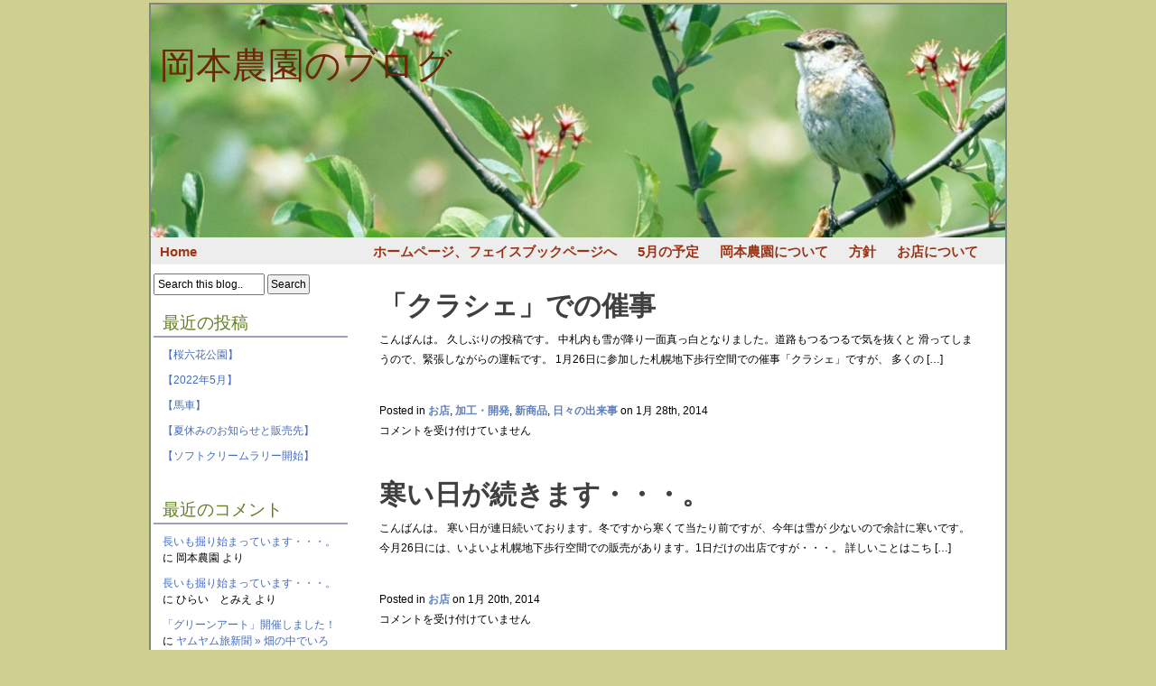

--- FILE ---
content_type: text/html; charset=UTF-8
request_url: http://okamotofarm.com/blog/?m=201401
body_size: 42322
content:
<!DOCTYPE html PUBLIC "-//W3C//DTD XHTML 1.0 Transitional//EN" "http://www.w3.org/TR/xhtml1/DTD/xhtml1-transitional.dtd">
<html xmlns="http://www.w3.org/1999/xhtml">

<head profile="http://gmpg.org/xfn/11">
	<meta http-equiv="Content-Type" content="text/html; charset=UTF-8" />
	<title>岡本農園のブログ   &raquo; 2014 &raquo; 1月</title>
	<link rel="stylesheet" href="http://okamotofarm.com/blog/wp-content/themes/spring-blossom/style.css" type="text/css" media="screen" />
	<link rel="alternate" type="application/rss+xml" title="RSS 2.0" href="http://okamotofarm.com/blog/?feed=rss2" />
	<link rel="alternate" type="text/xml" title="RSS .92" href="http://okamotofarm.com/blog/?feed=rss" />
	<link rel="alternate" type="application/atom+xml" title="Atom 0.3" href="http://okamotofarm.com/blog/?feed=atom" />
	<link rel="pingback" href="http://okamotofarm.com/blog/xmlrpc.php" />

		<link rel='archives' title='2022年5月' href='http://okamotofarm.com/blog/?m=202205' />
	<link rel='archives' title='2021年11月' href='http://okamotofarm.com/blog/?m=202111' />
	<link rel='archives' title='2021年8月' href='http://okamotofarm.com/blog/?m=202108' />
	<link rel='archives' title='2021年6月' href='http://okamotofarm.com/blog/?m=202106' />
	<link rel='archives' title='2021年5月' href='http://okamotofarm.com/blog/?m=202105' />
	<link rel='archives' title='2020年11月' href='http://okamotofarm.com/blog/?m=202011' />
	<link rel='archives' title='2020年6月' href='http://okamotofarm.com/blog/?m=202006' />
	<link rel='archives' title='2020年5月' href='http://okamotofarm.com/blog/?m=202005' />
	<link rel='archives' title='2020年4月' href='http://okamotofarm.com/blog/?m=202004' />
	<link rel='archives' title='2019年9月' href='http://okamotofarm.com/blog/?m=201909' />
	<link rel='archives' title='2019年6月' href='http://okamotofarm.com/blog/?m=201906' />
	<link rel='archives' title='2019年4月' href='http://okamotofarm.com/blog/?m=201904' />
	<link rel='archives' title='2019年2月' href='http://okamotofarm.com/blog/?m=201902' />
	<link rel='archives' title='2018年9月' href='http://okamotofarm.com/blog/?m=201809' />
	<link rel='archives' title='2018年8月' href='http://okamotofarm.com/blog/?m=201808' />
	<link rel='archives' title='2018年6月' href='http://okamotofarm.com/blog/?m=201806' />
	<link rel='archives' title='2018年4月' href='http://okamotofarm.com/blog/?m=201804' />
	<link rel='archives' title='2017年8月' href='http://okamotofarm.com/blog/?m=201708' />
	<link rel='archives' title='2017年7月' href='http://okamotofarm.com/blog/?m=201707' />
	<link rel='archives' title='2017年6月' href='http://okamotofarm.com/blog/?m=201706' />
	<link rel='archives' title='2017年4月' href='http://okamotofarm.com/blog/?m=201704' />
	<link rel='archives' title='2017年2月' href='http://okamotofarm.com/blog/?m=201702' />
	<link rel='archives' title='2016年12月' href='http://okamotofarm.com/blog/?m=201612' />
	<link rel='archives' title='2016年4月' href='http://okamotofarm.com/blog/?m=201604' />
	<link rel='archives' title='2015年9月' href='http://okamotofarm.com/blog/?m=201509' />
	<link rel='archives' title='2015年6月' href='http://okamotofarm.com/blog/?m=201506' />
	<link rel='archives' title='2015年3月' href='http://okamotofarm.com/blog/?m=201503' />
	<link rel='archives' title='2014年3月' href='http://okamotofarm.com/blog/?m=201403' />
	<link rel='archives' title='2014年2月' href='http://okamotofarm.com/blog/?m=201402' />
	<link rel='archives' title='2014年1月' href='http://okamotofarm.com/blog/?m=201401' />
	<link rel='archives' title='2013年12月' href='http://okamotofarm.com/blog/?m=201312' />
	<link rel='archives' title='2013年11月' href='http://okamotofarm.com/blog/?m=201311' />
	<link rel='archives' title='2013年10月' href='http://okamotofarm.com/blog/?m=201310' />
	<link rel='archives' title='2013年9月' href='http://okamotofarm.com/blog/?m=201309' />
	<link rel='archives' title='2013年8月' href='http://okamotofarm.com/blog/?m=201308' />
	<link rel='archives' title='2013年7月' href='http://okamotofarm.com/blog/?m=201307' />
	<link rel='archives' title='2013年6月' href='http://okamotofarm.com/blog/?m=201306' />
	<link rel='archives' title='2013年5月' href='http://okamotofarm.com/blog/?m=201305' />
	<link rel='archives' title='2013年4月' href='http://okamotofarm.com/blog/?m=201304' />
	<link rel='archives' title='2013年3月' href='http://okamotofarm.com/blog/?m=201303' />
	<link rel='archives' title='2013年2月' href='http://okamotofarm.com/blog/?m=201302' />
	<link rel='archives' title='2013年1月' href='http://okamotofarm.com/blog/?m=201301' />
	<link rel='archives' title='2012年12月' href='http://okamotofarm.com/blog/?m=201212' />
	<link rel='archives' title='2012年11月' href='http://okamotofarm.com/blog/?m=201211' />
	<link rel='archives' title='2012年10月' href='http://okamotofarm.com/blog/?m=201210' />
	<link rel='archives' title='2012年9月' href='http://okamotofarm.com/blog/?m=201209' />
	<link rel='archives' title='2012年8月' href='http://okamotofarm.com/blog/?m=201208' />
	<link rel='archives' title='2012年7月' href='http://okamotofarm.com/blog/?m=201207' />
	<link rel='archives' title='2012年6月' href='http://okamotofarm.com/blog/?m=201206' />
	<link rel='archives' title='2012年5月' href='http://okamotofarm.com/blog/?m=201205' />
	<link rel='archives' title='2012年4月' href='http://okamotofarm.com/blog/?m=201204' />

	<meta name='robots' content='max-image-preview:large' />
<style id='wp-img-auto-sizes-contain-inline-css' type='text/css'>
img:is([sizes=auto i],[sizes^="auto," i]){contain-intrinsic-size:3000px 1500px}
/*# sourceURL=wp-img-auto-sizes-contain-inline-css */
</style>
<style id='wp-emoji-styles-inline-css' type='text/css'>

	img.wp-smiley, img.emoji {
		display: inline !important;
		border: none !important;
		box-shadow: none !important;
		height: 1em !important;
		width: 1em !important;
		margin: 0 0.07em !important;
		vertical-align: -0.1em !important;
		background: none !important;
		padding: 0 !important;
	}
/*# sourceURL=wp-emoji-styles-inline-css */
</style>
<style id='wp-block-library-inline-css' type='text/css'>
:root{--wp-block-synced-color:#7a00df;--wp-block-synced-color--rgb:122,0,223;--wp-bound-block-color:var(--wp-block-synced-color);--wp-editor-canvas-background:#ddd;--wp-admin-theme-color:#007cba;--wp-admin-theme-color--rgb:0,124,186;--wp-admin-theme-color-darker-10:#006ba1;--wp-admin-theme-color-darker-10--rgb:0,107,160.5;--wp-admin-theme-color-darker-20:#005a87;--wp-admin-theme-color-darker-20--rgb:0,90,135;--wp-admin-border-width-focus:2px}@media (min-resolution:192dpi){:root{--wp-admin-border-width-focus:1.5px}}.wp-element-button{cursor:pointer}:root .has-very-light-gray-background-color{background-color:#eee}:root .has-very-dark-gray-background-color{background-color:#313131}:root .has-very-light-gray-color{color:#eee}:root .has-very-dark-gray-color{color:#313131}:root .has-vivid-green-cyan-to-vivid-cyan-blue-gradient-background{background:linear-gradient(135deg,#00d084,#0693e3)}:root .has-purple-crush-gradient-background{background:linear-gradient(135deg,#34e2e4,#4721fb 50%,#ab1dfe)}:root .has-hazy-dawn-gradient-background{background:linear-gradient(135deg,#faaca8,#dad0ec)}:root .has-subdued-olive-gradient-background{background:linear-gradient(135deg,#fafae1,#67a671)}:root .has-atomic-cream-gradient-background{background:linear-gradient(135deg,#fdd79a,#004a59)}:root .has-nightshade-gradient-background{background:linear-gradient(135deg,#330968,#31cdcf)}:root .has-midnight-gradient-background{background:linear-gradient(135deg,#020381,#2874fc)}:root{--wp--preset--font-size--normal:16px;--wp--preset--font-size--huge:42px}.has-regular-font-size{font-size:1em}.has-larger-font-size{font-size:2.625em}.has-normal-font-size{font-size:var(--wp--preset--font-size--normal)}.has-huge-font-size{font-size:var(--wp--preset--font-size--huge)}.has-text-align-center{text-align:center}.has-text-align-left{text-align:left}.has-text-align-right{text-align:right}.has-fit-text{white-space:nowrap!important}#end-resizable-editor-section{display:none}.aligncenter{clear:both}.items-justified-left{justify-content:flex-start}.items-justified-center{justify-content:center}.items-justified-right{justify-content:flex-end}.items-justified-space-between{justify-content:space-between}.screen-reader-text{border:0;clip-path:inset(50%);height:1px;margin:-1px;overflow:hidden;padding:0;position:absolute;width:1px;word-wrap:normal!important}.screen-reader-text:focus{background-color:#ddd;clip-path:none;color:#444;display:block;font-size:1em;height:auto;left:5px;line-height:normal;padding:15px 23px 14px;text-decoration:none;top:5px;width:auto;z-index:100000}html :where(.has-border-color){border-style:solid}html :where([style*=border-top-color]){border-top-style:solid}html :where([style*=border-right-color]){border-right-style:solid}html :where([style*=border-bottom-color]){border-bottom-style:solid}html :where([style*=border-left-color]){border-left-style:solid}html :where([style*=border-width]){border-style:solid}html :where([style*=border-top-width]){border-top-style:solid}html :where([style*=border-right-width]){border-right-style:solid}html :where([style*=border-bottom-width]){border-bottom-style:solid}html :where([style*=border-left-width]){border-left-style:solid}html :where(img[class*=wp-image-]){height:auto;max-width:100%}:where(figure){margin:0 0 1em}html :where(.is-position-sticky){--wp-admin--admin-bar--position-offset:var(--wp-admin--admin-bar--height,0px)}@media screen and (max-width:600px){html :where(.is-position-sticky){--wp-admin--admin-bar--position-offset:0px}}

/*# sourceURL=wp-block-library-inline-css */
</style><style id='wp-block-calendar-inline-css' type='text/css'>
.wp-block-calendar{text-align:center}.wp-block-calendar td,.wp-block-calendar th{border:1px solid;padding:.25em}.wp-block-calendar th{font-weight:400}.wp-block-calendar caption{background-color:inherit}.wp-block-calendar table{border-collapse:collapse;width:100%}.wp-block-calendar table.has-background th{background-color:inherit}.wp-block-calendar table.has-text-color th{color:inherit}.wp-block-calendar :where(table:not(.has-text-color)){color:#40464d}.wp-block-calendar :where(table:not(.has-text-color)) td,.wp-block-calendar :where(table:not(.has-text-color)) th{border-color:#ddd}:where(.wp-block-calendar table:not(.has-background) th){background:#ddd}
/*# sourceURL=http://okamotofarm.com/blog/wp-includes/blocks/calendar/style.min.css */
</style>
<style id='global-styles-inline-css' type='text/css'>
:root{--wp--preset--aspect-ratio--square: 1;--wp--preset--aspect-ratio--4-3: 4/3;--wp--preset--aspect-ratio--3-4: 3/4;--wp--preset--aspect-ratio--3-2: 3/2;--wp--preset--aspect-ratio--2-3: 2/3;--wp--preset--aspect-ratio--16-9: 16/9;--wp--preset--aspect-ratio--9-16: 9/16;--wp--preset--color--black: #000000;--wp--preset--color--cyan-bluish-gray: #abb8c3;--wp--preset--color--white: #ffffff;--wp--preset--color--pale-pink: #f78da7;--wp--preset--color--vivid-red: #cf2e2e;--wp--preset--color--luminous-vivid-orange: #ff6900;--wp--preset--color--luminous-vivid-amber: #fcb900;--wp--preset--color--light-green-cyan: #7bdcb5;--wp--preset--color--vivid-green-cyan: #00d084;--wp--preset--color--pale-cyan-blue: #8ed1fc;--wp--preset--color--vivid-cyan-blue: #0693e3;--wp--preset--color--vivid-purple: #9b51e0;--wp--preset--gradient--vivid-cyan-blue-to-vivid-purple: linear-gradient(135deg,rgb(6,147,227) 0%,rgb(155,81,224) 100%);--wp--preset--gradient--light-green-cyan-to-vivid-green-cyan: linear-gradient(135deg,rgb(122,220,180) 0%,rgb(0,208,130) 100%);--wp--preset--gradient--luminous-vivid-amber-to-luminous-vivid-orange: linear-gradient(135deg,rgb(252,185,0) 0%,rgb(255,105,0) 100%);--wp--preset--gradient--luminous-vivid-orange-to-vivid-red: linear-gradient(135deg,rgb(255,105,0) 0%,rgb(207,46,46) 100%);--wp--preset--gradient--very-light-gray-to-cyan-bluish-gray: linear-gradient(135deg,rgb(238,238,238) 0%,rgb(169,184,195) 100%);--wp--preset--gradient--cool-to-warm-spectrum: linear-gradient(135deg,rgb(74,234,220) 0%,rgb(151,120,209) 20%,rgb(207,42,186) 40%,rgb(238,44,130) 60%,rgb(251,105,98) 80%,rgb(254,248,76) 100%);--wp--preset--gradient--blush-light-purple: linear-gradient(135deg,rgb(255,206,236) 0%,rgb(152,150,240) 100%);--wp--preset--gradient--blush-bordeaux: linear-gradient(135deg,rgb(254,205,165) 0%,rgb(254,45,45) 50%,rgb(107,0,62) 100%);--wp--preset--gradient--luminous-dusk: linear-gradient(135deg,rgb(255,203,112) 0%,rgb(199,81,192) 50%,rgb(65,88,208) 100%);--wp--preset--gradient--pale-ocean: linear-gradient(135deg,rgb(255,245,203) 0%,rgb(182,227,212) 50%,rgb(51,167,181) 100%);--wp--preset--gradient--electric-grass: linear-gradient(135deg,rgb(202,248,128) 0%,rgb(113,206,126) 100%);--wp--preset--gradient--midnight: linear-gradient(135deg,rgb(2,3,129) 0%,rgb(40,116,252) 100%);--wp--preset--font-size--small: 13px;--wp--preset--font-size--medium: 20px;--wp--preset--font-size--large: 36px;--wp--preset--font-size--x-large: 42px;--wp--preset--spacing--20: 0.44rem;--wp--preset--spacing--30: 0.67rem;--wp--preset--spacing--40: 1rem;--wp--preset--spacing--50: 1.5rem;--wp--preset--spacing--60: 2.25rem;--wp--preset--spacing--70: 3.38rem;--wp--preset--spacing--80: 5.06rem;--wp--preset--shadow--natural: 6px 6px 9px rgba(0, 0, 0, 0.2);--wp--preset--shadow--deep: 12px 12px 50px rgba(0, 0, 0, 0.4);--wp--preset--shadow--sharp: 6px 6px 0px rgba(0, 0, 0, 0.2);--wp--preset--shadow--outlined: 6px 6px 0px -3px rgb(255, 255, 255), 6px 6px rgb(0, 0, 0);--wp--preset--shadow--crisp: 6px 6px 0px rgb(0, 0, 0);}:where(.is-layout-flex){gap: 0.5em;}:where(.is-layout-grid){gap: 0.5em;}body .is-layout-flex{display: flex;}.is-layout-flex{flex-wrap: wrap;align-items: center;}.is-layout-flex > :is(*, div){margin: 0;}body .is-layout-grid{display: grid;}.is-layout-grid > :is(*, div){margin: 0;}:where(.wp-block-columns.is-layout-flex){gap: 2em;}:where(.wp-block-columns.is-layout-grid){gap: 2em;}:where(.wp-block-post-template.is-layout-flex){gap: 1.25em;}:where(.wp-block-post-template.is-layout-grid){gap: 1.25em;}.has-black-color{color: var(--wp--preset--color--black) !important;}.has-cyan-bluish-gray-color{color: var(--wp--preset--color--cyan-bluish-gray) !important;}.has-white-color{color: var(--wp--preset--color--white) !important;}.has-pale-pink-color{color: var(--wp--preset--color--pale-pink) !important;}.has-vivid-red-color{color: var(--wp--preset--color--vivid-red) !important;}.has-luminous-vivid-orange-color{color: var(--wp--preset--color--luminous-vivid-orange) !important;}.has-luminous-vivid-amber-color{color: var(--wp--preset--color--luminous-vivid-amber) !important;}.has-light-green-cyan-color{color: var(--wp--preset--color--light-green-cyan) !important;}.has-vivid-green-cyan-color{color: var(--wp--preset--color--vivid-green-cyan) !important;}.has-pale-cyan-blue-color{color: var(--wp--preset--color--pale-cyan-blue) !important;}.has-vivid-cyan-blue-color{color: var(--wp--preset--color--vivid-cyan-blue) !important;}.has-vivid-purple-color{color: var(--wp--preset--color--vivid-purple) !important;}.has-black-background-color{background-color: var(--wp--preset--color--black) !important;}.has-cyan-bluish-gray-background-color{background-color: var(--wp--preset--color--cyan-bluish-gray) !important;}.has-white-background-color{background-color: var(--wp--preset--color--white) !important;}.has-pale-pink-background-color{background-color: var(--wp--preset--color--pale-pink) !important;}.has-vivid-red-background-color{background-color: var(--wp--preset--color--vivid-red) !important;}.has-luminous-vivid-orange-background-color{background-color: var(--wp--preset--color--luminous-vivid-orange) !important;}.has-luminous-vivid-amber-background-color{background-color: var(--wp--preset--color--luminous-vivid-amber) !important;}.has-light-green-cyan-background-color{background-color: var(--wp--preset--color--light-green-cyan) !important;}.has-vivid-green-cyan-background-color{background-color: var(--wp--preset--color--vivid-green-cyan) !important;}.has-pale-cyan-blue-background-color{background-color: var(--wp--preset--color--pale-cyan-blue) !important;}.has-vivid-cyan-blue-background-color{background-color: var(--wp--preset--color--vivid-cyan-blue) !important;}.has-vivid-purple-background-color{background-color: var(--wp--preset--color--vivid-purple) !important;}.has-black-border-color{border-color: var(--wp--preset--color--black) !important;}.has-cyan-bluish-gray-border-color{border-color: var(--wp--preset--color--cyan-bluish-gray) !important;}.has-white-border-color{border-color: var(--wp--preset--color--white) !important;}.has-pale-pink-border-color{border-color: var(--wp--preset--color--pale-pink) !important;}.has-vivid-red-border-color{border-color: var(--wp--preset--color--vivid-red) !important;}.has-luminous-vivid-orange-border-color{border-color: var(--wp--preset--color--luminous-vivid-orange) !important;}.has-luminous-vivid-amber-border-color{border-color: var(--wp--preset--color--luminous-vivid-amber) !important;}.has-light-green-cyan-border-color{border-color: var(--wp--preset--color--light-green-cyan) !important;}.has-vivid-green-cyan-border-color{border-color: var(--wp--preset--color--vivid-green-cyan) !important;}.has-pale-cyan-blue-border-color{border-color: var(--wp--preset--color--pale-cyan-blue) !important;}.has-vivid-cyan-blue-border-color{border-color: var(--wp--preset--color--vivid-cyan-blue) !important;}.has-vivid-purple-border-color{border-color: var(--wp--preset--color--vivid-purple) !important;}.has-vivid-cyan-blue-to-vivid-purple-gradient-background{background: var(--wp--preset--gradient--vivid-cyan-blue-to-vivid-purple) !important;}.has-light-green-cyan-to-vivid-green-cyan-gradient-background{background: var(--wp--preset--gradient--light-green-cyan-to-vivid-green-cyan) !important;}.has-luminous-vivid-amber-to-luminous-vivid-orange-gradient-background{background: var(--wp--preset--gradient--luminous-vivid-amber-to-luminous-vivid-orange) !important;}.has-luminous-vivid-orange-to-vivid-red-gradient-background{background: var(--wp--preset--gradient--luminous-vivid-orange-to-vivid-red) !important;}.has-very-light-gray-to-cyan-bluish-gray-gradient-background{background: var(--wp--preset--gradient--very-light-gray-to-cyan-bluish-gray) !important;}.has-cool-to-warm-spectrum-gradient-background{background: var(--wp--preset--gradient--cool-to-warm-spectrum) !important;}.has-blush-light-purple-gradient-background{background: var(--wp--preset--gradient--blush-light-purple) !important;}.has-blush-bordeaux-gradient-background{background: var(--wp--preset--gradient--blush-bordeaux) !important;}.has-luminous-dusk-gradient-background{background: var(--wp--preset--gradient--luminous-dusk) !important;}.has-pale-ocean-gradient-background{background: var(--wp--preset--gradient--pale-ocean) !important;}.has-electric-grass-gradient-background{background: var(--wp--preset--gradient--electric-grass) !important;}.has-midnight-gradient-background{background: var(--wp--preset--gradient--midnight) !important;}.has-small-font-size{font-size: var(--wp--preset--font-size--small) !important;}.has-medium-font-size{font-size: var(--wp--preset--font-size--medium) !important;}.has-large-font-size{font-size: var(--wp--preset--font-size--large) !important;}.has-x-large-font-size{font-size: var(--wp--preset--font-size--x-large) !important;}
/*# sourceURL=global-styles-inline-css */
</style>

<style id='classic-theme-styles-inline-css' type='text/css'>
/*! This file is auto-generated */
.wp-block-button__link{color:#fff;background-color:#32373c;border-radius:9999px;box-shadow:none;text-decoration:none;padding:calc(.667em + 2px) calc(1.333em + 2px);font-size:1.125em}.wp-block-file__button{background:#32373c;color:#fff;text-decoration:none}
/*# sourceURL=/wp-includes/css/classic-themes.min.css */
</style>
<link rel="https://api.w.org/" href="http://okamotofarm.com/blog/index.php?rest_route=/" /><link rel="EditURI" type="application/rsd+xml" title="RSD" href="http://okamotofarm.com/blog/xmlrpc.php?rsd" />
<meta name="generator" content="WordPress 6.9" />
<style type="text/css">.recentcomments a{display:inline !important;padding:0 !important;margin:0 !important;}</style></head>
<body><div id="container"><div id="page">










<div id="header">
	 <div id="headerimg"><a href="http://okamotofarm.com/blog/"><div class="headertxt"><a href="http://okamotofarm.com/blog/">岡本農園のブログ</a></div></a><!-- 北海道中札内村　岡本農園のブログです --></div>
	
<div class="topmenu">
<ul>
	<div class="topmenu_home"><a href="http://okamotofarm.com/blog" title="Home" >Home</a></div><li class="page_item page-item-129"><a href="http://okamotofarm.com/blog/?page_id=129">ホームページ、フェイスブックページへ</a></li>
<li class="page_item page-item-34"><a href="http://okamotofarm.com/blog/?page_id=34">5月の予定</a></li>
<li class="page_item page-item-6"><a href="http://okamotofarm.com/blog/?page_id=6">岡本農園について</a></li>
<li class="page_item page-item-91"><a href="http://okamotofarm.com/blog/?page_id=91">方針</a></li>
<li class="page_item page-item-17"><a href="http://okamotofarm.com/blog/?page_id=17">お店について</a></li>
</ul>
	</div>
</div>









<div class="sidebar">
<ul>

<li id="search-2" class="widget widget_search"><form method="get" id="searchform" action="http://okamotofarm.com/blog/">
<div>
	<input type="text" name="s" id="s" size="15" value="Search this blog.." onfocus="if (this.value == 'Search this blog..') {this.value = '';}" onblur="if (this.value == '') {this.value = 'Search this blog..';}" />
	<input type="submit" id="searchsubmit" value="Search" />
</div>
</form>
</li>

		<li id="recent-posts-2" class="widget widget_recent_entries">
		<h2 class="widgettitle">最近の投稿</h2>

		<ul>
											<li>
					<a href="http://okamotofarm.com/blog/?p=1690">【桜六花公園】</a>
									</li>
											<li>
					<a href="http://okamotofarm.com/blog/?p=1687">【2022年5月】</a>
									</li>
											<li>
					<a href="http://okamotofarm.com/blog/?p=1668">【馬車】</a>
									</li>
											<li>
					<a href="http://okamotofarm.com/blog/?p=1651">【夏休みのお知らせと販売先】</a>
									</li>
											<li>
					<a href="http://okamotofarm.com/blog/?p=1637">【ソフトクリームラリー開始】</a>
									</li>
					</ul>

		</li>
<li id="recent-comments-2" class="widget widget_recent_comments"><h2 class="widgettitle">最近のコメント</h2>
<ul id="recentcomments"><li class="recentcomments"><a href="http://okamotofarm.com/blog/?p=1143#comment-252">長いも掘り始まっています・・・。</a> に <span class="comment-author-link">岡本農園</span> より</li><li class="recentcomments"><a href="http://okamotofarm.com/blog/?p=1143#comment-251">長いも掘り始まっています・・・。</a> に <span class="comment-author-link">ひらい　とみえ</span> より</li><li class="recentcomments"><a href="http://okamotofarm.com/blog/?p=997#comment-178">「グリーンアート」開催しました！</a> に <span class="comment-author-link"><a href="http://www.tyy.co.jp/?p=3314" class="url" rel="ugc external nofollow">ヤムヤム旅新聞 &raquo; 畑の中でいろいろなグリーンを感じる、農園ワークショップ</a></span> より</li><li class="recentcomments"><a href="http://okamotofarm.com/blog/?p=844#comment-84">「わが村は美しく－運動」第6回コンクール　奨励賞受賞</a> に <span class="comment-author-link">岡本農園</span> より</li><li class="recentcomments"><a href="http://okamotofarm.com/blog/?p=844#comment-83">「わが村は美しく－運動」第6回コンクール　奨励賞受賞</a> に <span class="comment-author-link">63帯農</span> より</li></ul></li>
<li id="archives-2" class="widget widget_archive"><h2 class="widgettitle">アーカイブ</h2>

			<ul>
					<li><a href='http://okamotofarm.com/blog/?m=202205'>2022年5月</a></li>
	<li><a href='http://okamotofarm.com/blog/?m=202111'>2021年11月</a></li>
	<li><a href='http://okamotofarm.com/blog/?m=202108'>2021年8月</a></li>
	<li><a href='http://okamotofarm.com/blog/?m=202106'>2021年6月</a></li>
	<li><a href='http://okamotofarm.com/blog/?m=202105'>2021年5月</a></li>
	<li><a href='http://okamotofarm.com/blog/?m=202011'>2020年11月</a></li>
	<li><a href='http://okamotofarm.com/blog/?m=202006'>2020年6月</a></li>
	<li><a href='http://okamotofarm.com/blog/?m=202005'>2020年5月</a></li>
	<li><a href='http://okamotofarm.com/blog/?m=202004'>2020年4月</a></li>
	<li><a href='http://okamotofarm.com/blog/?m=201909'>2019年9月</a></li>
	<li><a href='http://okamotofarm.com/blog/?m=201906'>2019年6月</a></li>
	<li><a href='http://okamotofarm.com/blog/?m=201904'>2019年4月</a></li>
	<li><a href='http://okamotofarm.com/blog/?m=201902'>2019年2月</a></li>
	<li><a href='http://okamotofarm.com/blog/?m=201809'>2018年9月</a></li>
	<li><a href='http://okamotofarm.com/blog/?m=201808'>2018年8月</a></li>
	<li><a href='http://okamotofarm.com/blog/?m=201806'>2018年6月</a></li>
	<li><a href='http://okamotofarm.com/blog/?m=201804'>2018年4月</a></li>
	<li><a href='http://okamotofarm.com/blog/?m=201708'>2017年8月</a></li>
	<li><a href='http://okamotofarm.com/blog/?m=201707'>2017年7月</a></li>
	<li><a href='http://okamotofarm.com/blog/?m=201706'>2017年6月</a></li>
	<li><a href='http://okamotofarm.com/blog/?m=201704'>2017年4月</a></li>
	<li><a href='http://okamotofarm.com/blog/?m=201702'>2017年2月</a></li>
	<li><a href='http://okamotofarm.com/blog/?m=201612'>2016年12月</a></li>
	<li><a href='http://okamotofarm.com/blog/?m=201604'>2016年4月</a></li>
	<li><a href='http://okamotofarm.com/blog/?m=201509'>2015年9月</a></li>
	<li><a href='http://okamotofarm.com/blog/?m=201506'>2015年6月</a></li>
	<li><a href='http://okamotofarm.com/blog/?m=201503'>2015年3月</a></li>
	<li><a href='http://okamotofarm.com/blog/?m=201403'>2014年3月</a></li>
	<li><a href='http://okamotofarm.com/blog/?m=201402'>2014年2月</a></li>
	<li><a href='http://okamotofarm.com/blog/?m=201401'>2014年1月</a></li>
	<li><a href='http://okamotofarm.com/blog/?m=201312'>2013年12月</a></li>
	<li><a href='http://okamotofarm.com/blog/?m=201311'>2013年11月</a></li>
	<li><a href='http://okamotofarm.com/blog/?m=201310'>2013年10月</a></li>
	<li><a href='http://okamotofarm.com/blog/?m=201309'>2013年9月</a></li>
	<li><a href='http://okamotofarm.com/blog/?m=201308'>2013年8月</a></li>
	<li><a href='http://okamotofarm.com/blog/?m=201307'>2013年7月</a></li>
	<li><a href='http://okamotofarm.com/blog/?m=201306'>2013年6月</a></li>
	<li><a href='http://okamotofarm.com/blog/?m=201305'>2013年5月</a></li>
	<li><a href='http://okamotofarm.com/blog/?m=201304'>2013年4月</a></li>
	<li><a href='http://okamotofarm.com/blog/?m=201303'>2013年3月</a></li>
	<li><a href='http://okamotofarm.com/blog/?m=201302'>2013年2月</a></li>
	<li><a href='http://okamotofarm.com/blog/?m=201301'>2013年1月</a></li>
	<li><a href='http://okamotofarm.com/blog/?m=201212'>2012年12月</a></li>
	<li><a href='http://okamotofarm.com/blog/?m=201211'>2012年11月</a></li>
	<li><a href='http://okamotofarm.com/blog/?m=201210'>2012年10月</a></li>
	<li><a href='http://okamotofarm.com/blog/?m=201209'>2012年9月</a></li>
	<li><a href='http://okamotofarm.com/blog/?m=201208'>2012年8月</a></li>
	<li><a href='http://okamotofarm.com/blog/?m=201207'>2012年7月</a></li>
	<li><a href='http://okamotofarm.com/blog/?m=201206'>2012年6月</a></li>
	<li><a href='http://okamotofarm.com/blog/?m=201205'>2012年5月</a></li>
	<li><a href='http://okamotofarm.com/blog/?m=201204'>2012年4月</a></li>
			</ul>

			</li>
<li id="categories-2" class="widget widget_categories"><h2 class="widgettitle">カテゴリー</h2>

			<ul>
					<li class="cat-item cat-item-13"><a href="http://okamotofarm.com/blog/?cat=13">エコファーマー</a>
</li>
	<li class="cat-item cat-item-17"><a href="http://okamotofarm.com/blog/?cat=17">お店</a>
</li>
	<li class="cat-item cat-item-23"><a href="http://okamotofarm.com/blog/?cat=23">かぼちゃ</a>
</li>
	<li class="cat-item cat-item-10"><a href="http://okamotofarm.com/blog/?cat=10">さやいんげん</a>
</li>
	<li class="cat-item cat-item-12"><a href="http://okamotofarm.com/blog/?cat=12">じゃがいも</a>
</li>
	<li class="cat-item cat-item-19"><a href="http://okamotofarm.com/blog/?cat=19">シュークリーム</a>
</li>
	<li class="cat-item cat-item-4"><a href="http://okamotofarm.com/blog/?cat=4">スイートコーン</a>
</li>
	<li class="cat-item cat-item-24"><a href="http://okamotofarm.com/blog/?cat=24">その他野菜</a>
</li>
	<li class="cat-item cat-item-5"><a href="http://okamotofarm.com/blog/?cat=5">てんさい</a>
</li>
	<li class="cat-item cat-item-3"><a href="http://okamotofarm.com/blog/?cat=3">トマト</a>
</li>
	<li class="cat-item cat-item-18"><a href="http://okamotofarm.com/blog/?cat=18">トマトベリー</a>
</li>
	<li class="cat-item cat-item-21"><a href="http://okamotofarm.com/blog/?cat=21">ニンニク</a>
</li>
	<li class="cat-item cat-item-25"><a href="http://okamotofarm.com/blog/?cat=25">パン</a>
</li>
	<li class="cat-item cat-item-22"><a href="http://okamotofarm.com/blog/?cat=22">ブルーベリー</a>
</li>
	<li class="cat-item cat-item-16"><a href="http://okamotofarm.com/blog/?cat=16">加工・開発</a>
</li>
	<li class="cat-item cat-item-20"><a href="http://okamotofarm.com/blog/?cat=20">十勝まるまるシリーズ</a>
</li>
	<li class="cat-item cat-item-9"><a href="http://okamotofarm.com/blog/?cat=9">小豆</a>
</li>
	<li class="cat-item cat-item-11"><a href="http://okamotofarm.com/blog/?cat=11">山ごぼう</a>
</li>
	<li class="cat-item cat-item-28"><a href="http://okamotofarm.com/blog/?cat=28">新商品</a>
</li>
	<li class="cat-item cat-item-14"><a href="http://okamotofarm.com/blog/?cat=14">日々の出来事</a>
</li>
	<li class="cat-item cat-item-8"><a href="http://okamotofarm.com/blog/?cat=8">枝豆</a>
</li>
	<li class="cat-item cat-item-6"><a href="http://okamotofarm.com/blog/?cat=6">玉ねぎ</a>
</li>
	<li class="cat-item cat-item-15"><a href="http://okamotofarm.com/blog/?cat=15">農業について</a>
</li>
	<li class="cat-item cat-item-7"><a href="http://okamotofarm.com/blog/?cat=7">長ネギ</a>
</li>
	<li class="cat-item cat-item-1"><a href="http://okamotofarm.com/blog/?cat=1">長芋</a>
</li>
			</ul>

			</li>
<li id="block-2" class="widget widget_block widget_calendar"><div class="wp-block-calendar"><table id="wp-calendar" class="wp-calendar-table">
	<caption>2014年1月</caption>
	<thead>
	<tr>
		<th scope="col" aria-label="日曜日">日</th>
		<th scope="col" aria-label="月曜日">月</th>
		<th scope="col" aria-label="火曜日">火</th>
		<th scope="col" aria-label="水曜日">水</th>
		<th scope="col" aria-label="木曜日">木</th>
		<th scope="col" aria-label="金曜日">金</th>
		<th scope="col" aria-label="土曜日">土</th>
	</tr>
	</thead>
	<tbody>
	<tr>
		<td colspan="3" class="pad">&nbsp;</td><td>1</td><td>2</td><td>3</td><td><a href="http://okamotofarm.com/blog/?m=20140104" aria-label="2014年1月4日 に投稿を公開">4</a></td>
	</tr>
	<tr>
		<td>5</td><td>6</td><td>7</td><td>8</td><td>9</td><td>10</td><td>11</td>
	</tr>
	<tr>
		<td>12</td><td>13</td><td>14</td><td>15</td><td>16</td><td>17</td><td>18</td>
	</tr>
	<tr>
		<td>19</td><td><a href="http://okamotofarm.com/blog/?m=20140120" aria-label="2014年1月20日 に投稿を公開">20</a></td><td>21</td><td>22</td><td>23</td><td>24</td><td>25</td>
	</tr>
	<tr>
		<td>26</td><td>27</td><td><a href="http://okamotofarm.com/blog/?m=20140128" aria-label="2014年1月28日 に投稿を公開">28</a></td><td>29</td><td>30</td><td>31</td>
		<td class="pad" colspan="1">&nbsp;</td>
	</tr>
	</tbody>
	</table><nav aria-label="前と次の月" class="wp-calendar-nav">
		<span class="wp-calendar-nav-prev"><a href="http://okamotofarm.com/blog/?m=201312">&laquo; 12月</a></span>
		<span class="pad">&nbsp;</span>
		<span class="wp-calendar-nav-next"><a href="http://okamotofarm.com/blog/?m=201402">2月 &raquo;</a></span>
	</nav></div></li>

</ul>
</div>











<div id="maincolumn">

	
	<div class="post" id="post-1189">
		<h2><a href="http://okamotofarm.com/blog/?p=1189" rel="bookmark" title="「クラシェ」での催事">「クラシェ」での催事</a></h2>
		<div class="entry">

			<p>こんばんは。 久しぶりの投稿です。 中札内も雪が降り一面真っ白となりました。道路もつるつるで気を抜くと 滑ってしまうので、緊張しながらの運転です。 1月26日に参加した札幌地下歩行空間での催事「クラシェ」ですが、 多くの [&hellip;]</p>

			<!-- <rdf:RDF xmlns:rdf="http://www.w3.org/1999/02/22-rdf-syntax-ns#"
			xmlns:dc="http://purl.org/dc/elements/1.1/"
			xmlns:trackback="http://madskills.com/public/xml/rss/module/trackback/">
		<rdf:Description rdf:about="http://okamotofarm.com/blog/?p=1189"
    dc:identifier="http://okamotofarm.com/blog/?p=1189"
    dc:title="「クラシェ」での催事"
    trackback:ping="http://okamotofarm.com/blog/wp-trackback.php?p=1189" />
</rdf:RDF> -->

		</div>
		<div class="postmetadata">
Posted in <a href="http://okamotofarm.com/blog/?cat=17" rel="category">お店</a>, <a href="http://okamotofarm.com/blog/?cat=16" rel="category">加工・開発</a>, <a href="http://okamotofarm.com/blog/?cat=28" rel="category">新商品</a>, <a href="http://okamotofarm.com/blog/?cat=14" rel="category">日々の出来事</a> on 1月 28th, 2014 <br />
<span><span class="screen-reader-text">「クラシェ」での催事 は</span>コメントを受け付けていません</span> 		</div>
	</div>

	
	<div class="post" id="post-1186">
		<h2><a href="http://okamotofarm.com/blog/?p=1186" rel="bookmark" title="寒い日が続きます・・・。">寒い日が続きます・・・。</a></h2>
		<div class="entry">

			<p>こんばんは。 寒い日が連日続いております。冬ですから寒くて当たり前ですが、今年は雪が 少ないので余計に寒いです。 今月26日には、いよいよ札幌地下歩行空間での販売があります。1日だけの出店ですが・・・。 詳しいことはこち [&hellip;]</p>

			<!-- <rdf:RDF xmlns:rdf="http://www.w3.org/1999/02/22-rdf-syntax-ns#"
			xmlns:dc="http://purl.org/dc/elements/1.1/"
			xmlns:trackback="http://madskills.com/public/xml/rss/module/trackback/">
		<rdf:Description rdf:about="http://okamotofarm.com/blog/?p=1186"
    dc:identifier="http://okamotofarm.com/blog/?p=1186"
    dc:title="寒い日が続きます・・・。"
    trackback:ping="http://okamotofarm.com/blog/wp-trackback.php?p=1186" />
</rdf:RDF> -->

		</div>
		<div class="postmetadata">
Posted in <a href="http://okamotofarm.com/blog/?cat=17" rel="category">お店</a> on 1月 20th, 2014 <br />
<span><span class="screen-reader-text">寒い日が続きます・・・。 は</span>コメントを受け付けていません</span> 		</div>
	</div>

	
	<div class="post" id="post-1180">
		<h2><a href="http://okamotofarm.com/blog/?p=1180" rel="bookmark" title="明けましておめでとうございます。">明けましておめでとうございます。</a></h2>
		<div class="entry">

			<p>皆様、明けましておめでとうございます。 今年も新商品開発を頑張ります！ どんな商品が完成するのか楽しみにしていてください！ &nbsp; そして、1月26日（日曜日）に札幌地下歩行空間で開催されている 「クラシェ」に参加 [&hellip;]</p>

			<!-- <rdf:RDF xmlns:rdf="http://www.w3.org/1999/02/22-rdf-syntax-ns#"
			xmlns:dc="http://purl.org/dc/elements/1.1/"
			xmlns:trackback="http://madskills.com/public/xml/rss/module/trackback/">
		<rdf:Description rdf:about="http://okamotofarm.com/blog/?p=1180"
    dc:identifier="http://okamotofarm.com/blog/?p=1180"
    dc:title="明けましておめでとうございます。"
    trackback:ping="http://okamotofarm.com/blog/wp-trackback.php?p=1180" />
</rdf:RDF> -->

		</div>
		<div class="postmetadata">
Posted in <a href="http://okamotofarm.com/blog/?cat=17" rel="category">お店</a>, <a href="http://okamotofarm.com/blog/?cat=28" rel="category">新商品</a> on 1月 4th, 2014 <br />
<span><span class="screen-reader-text">明けましておめでとうございます。 は</span>コメントを受け付けていません</span> 		</div>
	</div>

	
	
	<div class="browse"></div>


	
</div>











<!-- <div class="sidebar rightcolumn">
<ul>

<li id="calendar-4" class="widget widget_calendar"><div id="calendar_wrap" class="calendar_wrap"><table id="wp-calendar" class="wp-calendar-table">
	<caption>2014年1月</caption>
	<thead>
	<tr>
		<th scope="col" aria-label="日曜日">日</th>
		<th scope="col" aria-label="月曜日">月</th>
		<th scope="col" aria-label="火曜日">火</th>
		<th scope="col" aria-label="水曜日">水</th>
		<th scope="col" aria-label="木曜日">木</th>
		<th scope="col" aria-label="金曜日">金</th>
		<th scope="col" aria-label="土曜日">土</th>
	</tr>
	</thead>
	<tbody>
	<tr>
		<td colspan="3" class="pad">&nbsp;</td><td>1</td><td>2</td><td>3</td><td><a href="http://okamotofarm.com/blog/?m=20140104" aria-label="2014年1月4日 に投稿を公開">4</a></td>
	</tr>
	<tr>
		<td>5</td><td>6</td><td>7</td><td>8</td><td>9</td><td>10</td><td>11</td>
	</tr>
	<tr>
		<td>12</td><td>13</td><td>14</td><td>15</td><td>16</td><td>17</td><td>18</td>
	</tr>
	<tr>
		<td>19</td><td><a href="http://okamotofarm.com/blog/?m=20140120" aria-label="2014年1月20日 に投稿を公開">20</a></td><td>21</td><td>22</td><td>23</td><td>24</td><td>25</td>
	</tr>
	<tr>
		<td>26</td><td>27</td><td><a href="http://okamotofarm.com/blog/?m=20140128" aria-label="2014年1月28日 に投稿を公開">28</a></td><td>29</td><td>30</td><td>31</td>
		<td class="pad" colspan="1">&nbsp;</td>
	</tr>
	</tbody>
	</table><nav aria-label="前と次の月" class="wp-calendar-nav">
		<span class="wp-calendar-nav-prev"><a href="http://okamotofarm.com/blog/?m=201312">&laquo; 12月</a></span>
		<span class="pad">&nbsp;</span>
		<span class="wp-calendar-nav-next"><a href="http://okamotofarm.com/blog/?m=201402">2月 &raquo;</a></span>
	</nav></div></li>

</ul>
</div> -->


<div id="footer">
	<div class="copyright">
Copyright &copy 2026 <a href="http://okamotofarm.com/blog">岡本農園のブログ</a> &bull; Operated by <a href="http://wordpress.org/">WordPress</a> &bull; Designed by <a href="http://lacy.obeyingthetruth.com/blog/">A Godly Maiden</a><br />
<a href="http://okamotofarm.com/blog/?feed=rss2">Entries (RSS)</a> and <a href="http://okamotofarm.com/blog/?feed=comments-rss2">Comments (RSS)</a>

</div>
</div>
</div>
<script id="wp-emoji-settings" type="application/json">
{"baseUrl":"https://s.w.org/images/core/emoji/17.0.2/72x72/","ext":".png","svgUrl":"https://s.w.org/images/core/emoji/17.0.2/svg/","svgExt":".svg","source":{"concatemoji":"http://okamotofarm.com/blog/wp-includes/js/wp-emoji-release.min.js?ver=6.9"}}
</script>
<script type="module">
/* <![CDATA[ */
/*! This file is auto-generated */
const a=JSON.parse(document.getElementById("wp-emoji-settings").textContent),o=(window._wpemojiSettings=a,"wpEmojiSettingsSupports"),s=["flag","emoji"];function i(e){try{var t={supportTests:e,timestamp:(new Date).valueOf()};sessionStorage.setItem(o,JSON.stringify(t))}catch(e){}}function c(e,t,n){e.clearRect(0,0,e.canvas.width,e.canvas.height),e.fillText(t,0,0);t=new Uint32Array(e.getImageData(0,0,e.canvas.width,e.canvas.height).data);e.clearRect(0,0,e.canvas.width,e.canvas.height),e.fillText(n,0,0);const a=new Uint32Array(e.getImageData(0,0,e.canvas.width,e.canvas.height).data);return t.every((e,t)=>e===a[t])}function p(e,t){e.clearRect(0,0,e.canvas.width,e.canvas.height),e.fillText(t,0,0);var n=e.getImageData(16,16,1,1);for(let e=0;e<n.data.length;e++)if(0!==n.data[e])return!1;return!0}function u(e,t,n,a){switch(t){case"flag":return n(e,"\ud83c\udff3\ufe0f\u200d\u26a7\ufe0f","\ud83c\udff3\ufe0f\u200b\u26a7\ufe0f")?!1:!n(e,"\ud83c\udde8\ud83c\uddf6","\ud83c\udde8\u200b\ud83c\uddf6")&&!n(e,"\ud83c\udff4\udb40\udc67\udb40\udc62\udb40\udc65\udb40\udc6e\udb40\udc67\udb40\udc7f","\ud83c\udff4\u200b\udb40\udc67\u200b\udb40\udc62\u200b\udb40\udc65\u200b\udb40\udc6e\u200b\udb40\udc67\u200b\udb40\udc7f");case"emoji":return!a(e,"\ud83e\u1fac8")}return!1}function f(e,t,n,a){let r;const o=(r="undefined"!=typeof WorkerGlobalScope&&self instanceof WorkerGlobalScope?new OffscreenCanvas(300,150):document.createElement("canvas")).getContext("2d",{willReadFrequently:!0}),s=(o.textBaseline="top",o.font="600 32px Arial",{});return e.forEach(e=>{s[e]=t(o,e,n,a)}),s}function r(e){var t=document.createElement("script");t.src=e,t.defer=!0,document.head.appendChild(t)}a.supports={everything:!0,everythingExceptFlag:!0},new Promise(t=>{let n=function(){try{var e=JSON.parse(sessionStorage.getItem(o));if("object"==typeof e&&"number"==typeof e.timestamp&&(new Date).valueOf()<e.timestamp+604800&&"object"==typeof e.supportTests)return e.supportTests}catch(e){}return null}();if(!n){if("undefined"!=typeof Worker&&"undefined"!=typeof OffscreenCanvas&&"undefined"!=typeof URL&&URL.createObjectURL&&"undefined"!=typeof Blob)try{var e="postMessage("+f.toString()+"("+[JSON.stringify(s),u.toString(),c.toString(),p.toString()].join(",")+"));",a=new Blob([e],{type:"text/javascript"});const r=new Worker(URL.createObjectURL(a),{name:"wpTestEmojiSupports"});return void(r.onmessage=e=>{i(n=e.data),r.terminate(),t(n)})}catch(e){}i(n=f(s,u,c,p))}t(n)}).then(e=>{for(const n in e)a.supports[n]=e[n],a.supports.everything=a.supports.everything&&a.supports[n],"flag"!==n&&(a.supports.everythingExceptFlag=a.supports.everythingExceptFlag&&a.supports[n]);var t;a.supports.everythingExceptFlag=a.supports.everythingExceptFlag&&!a.supports.flag,a.supports.everything||((t=a.source||{}).concatemoji?r(t.concatemoji):t.wpemoji&&t.twemoji&&(r(t.twemoji),r(t.wpemoji)))});
//# sourceURL=http://okamotofarm.com/blog/wp-includes/js/wp-emoji-loader.min.js
/* ]]> */
</script>
</body>
</html>


--- FILE ---
content_type: text/css
request_url: http://okamotofarm.com/blog/wp-content/themes/spring-blossom/style.css
body_size: 10679
content:
/*  
Theme Name: Spring Blossom
Theme URI: http://lacy.obeyingthetruth.com/blog/theme-portfolio/blossom/
Version: 1.1.1
Description: Light green and blues with a Springy look and feeling.
Author: A Godly Maiden
Author URI: http://lacy.obeyingthetruth.com/blog
Tags: green, blue, two-columns, left-sidebar, seasonal, tan, white

	
*/

body, h1, h2, h3, h4, h5, h6, address, blockquote, dd, dl, hr, p, form{
	margin: 0;
	padding: 0;
}

body{
	font-family: Arial, Helvetica, Georgia, Sans-Serif;
	font-size: 12px;
	text-align: center;
	vertical-align: top;
	background: #cfcf8f;
	margin-top: 3px;
	margin-bottom: 3px;

}
.aligncenter {
	display: block;
	margin-left: auto;
	margin-right: auto;
}

.alignleft {
	float: left;
}

.alignright {
	float: right;
}
.wp-caption {
	/*border: 1px solid #ddd;*/
	text-align: center;
	background-color: #ffffff;
	padding-top: 4px;
	margin: 10px;
	-moz-border-radius: 3px;
	-khtml-border-radius: 3px;
	-webkit-border-radius: 3px;
	border-radius: 3px;
}

.wp-caption img {
	margin: 0;
	padding: 0;
	border: 0 none;
}

.wp-caption-dd {
	font-size: 11px;
	line-height: 17px;
	padding: 0 4px 5px;
	margin: 0;
}


h1{
	padding: 10px;
	font-size: 24px;
	font-family: "Times New Roman", Georgia, Sans-Serif;
	font-weight: normal;
	color: #bfa604;
}

#headerimg {
	background: url(images/header.jpg);
	height:258px;
}
.headertxt {
	padding: 10px;
	padding-top: 40px;
	margin-right: 15px;
	font-size: 40px;
	font-family: Georgia, Verdana, "Times New Roman";
	font-weight: normal;
	color: #6e2707;
	text-align: left;
}
.headertxt a{
	color: #6e2707;
	text-decoration: none;
	font-weight: normal;
}
.headertxt a:hover{
	color: #b5420f;
	font-weight: normal;
	text-decoration: none;
}


h1 a{
	font-weight: normal;
	color: #bfa604;
	text-decoration: none;
	text-transform:uppercase;
}


h3{
	font-size: 14px;
	
}

a{
	text-decoration: none;
	color: #496db7;
}

a:hover{
	text-decoration: none;
	font-weight: bold;
	color:#60A020;
}

a img{border: 0;}

address, dl, p{
	padding: 10px 0 0;
}


blockquote{
	margin: 10px 0 0 18px;
	background: #ededff;
	border-left: 3px solid #C0A0A0;
	/*border-right: 3px solid #74A647;*/
}

blockquote p{
	padding: 3px;
	padding-left: 10px;
}

blockquote blockquote{
	margin: 10px;
	background: #e9d6cb;
}

code{
	
}

dt{ font-weight: bold; }

dd{ padding: 0 0 0 10px; }

hr{
	clear: both;
	margin: 10px 10px 5px;
	border: 0;
	height: 1px;
	text-align: left;
	background: #fff;
	color: #9b9b9b;
}

input, textarea{
	font-family: Arial, Helvetica, Georgia, Sans-Serif;
	font-size: 12px;
	padding: 2px;
}

input#s, input#author, input#email, input#url, textarea#comment{
	padding: 3px;
}

input#author, input#email, input#url{
	margin: 0 5px 0 0;
}

pre{
	width: 90%;
}

small{
	font-size: 11px;
}

.topmenu{
	
	border-left: 0;
	text-align: right;
	border-right: 0;
	margin: 0px 0 10px 0;
	background: #ededed;
	color: #000000;
	height:30px;
	/*background: url(images/menu.jpg) repeat-x;*/
}
.topmenu_home {
	float: left;
}

.topmenu ul{
	margin: 0;
	padding: 10px;
	padding-top: 7px;
	list-style-type: none;
	color:#f8b4cb;
}
.topmenu ul a{
	font-weight: bold;
	font-size: 15px;
	color:#9B3618;
	
}

.topmenu ul a:hover{
	font-weight: bold;
	color:#633969;
}

.topmenu ul li{
	display: inline;
	margin: 20px 20px 0 0;
	padding-bottom: 0px;
}

#container{
	margin: 0  auto;
	width: 950px;
	text-align: left;
	vertical-align: top;
	background: #ffffff;
	color: #000000;
}

#page{
	padding: 0px;
	border: 2px solid #78897F;
}

.sidebar, .rightcolumn{
	float: left;
	/* background: #f1f2f6; */
	background: #ffffff;
	width: 215px;
	margin: 0 10px 0 0;
	line-height: 18px;
	padding-left: 3px;
}

.rightcolumn{
	width: 194px;
	margin: 0;
	background: #f1f2f6;
	float: right;
}

.sidebar ul{
	margin: 0;
	padding: 0;
}

.sidebar ul{
	list-style-type: none;
}

.sidebar ul a{
	font-weight: none;
	color:#456cbd;
	
}

.sidebar ul a:hover{
	font-weight: bold;
	color:#60A020;
}
.sidebar ul li{
	
	margin: 0 0 10px 0;
}

.sidebar ul li#search{
	padding: 10px;
	
}

.sidebar ul li#search input{
	margin: 0 0 5px;
}

.sidebar ul li h2{
	padding: 12px 10px;
	padding-bottom: 5px;
	font-size: 19px;
	font-weight: normal;
	font-family: Georgia,Arial,'Lucida Grande',Verdana,Sans-Serif;
	color: #608020;
	border-bottom: 2px solid #A0A0C0;
	text-align:left;
	
}

.sidebar ul ul{
	padding: 10px 10px 10px;
	/*background: #f1f2f6; */
	background: #ffffff;
	
}



.sidebar ul ul ul{
	padding: 0;
}

.sidebar ul ul ul li{
	padding: 0 0 0 10px;
}

.sidebar .textwidget {
	padding-top: 8px;
	padding-left: 10px;
	color: #385445;
}

#maincolumn{
	float: left;
	width: 680px;
	margin-left: 15px;
	margin-top: 20px;
	line-height: 22px;
}

.post{
	
	margin: 0 0 10px 0;
	padding: 0 0 0 0;
	

}
.post a{
	text-decoration: none;
	font-weight: bold;
	color: #6080C0;
}
.post a:hover{
	text-decoration: none;
	font-weight: bold;
	text-transform: uppercase;
	color: #60A020;
}

.post h2{
	font-size: 30px;
	font-family: Helvetica,Arial,Georgia,Sans-Serif;
	padding: 5px 10px;
}

.post h2 a{
	color:#404040;
	font-size:30px;
	font-weight: bold;
}
.post h2 a:hover{
	color:#404040;
	font-weight: bold;
	text-transform: none;
	text-decoration: none;
}
.entry{
	padding: 0 10px 10px;
}

.entry h1, .entry h2, .entry h3, .entry h4, .entry h5, .entry h6{
	border: 0;
	padding: 15px 0 0;
	font-family: Arial, Helvetica, Georgia, Sans-Serif;
	font-weight: bold;
	color: #000;
}

.entry h1{
	font-size: 30px;
	font-weight: normal;
	line-height: 36px;
}

.entry h2{
	font-size: 18px;
}

.entry h3{
	font-size: 16px;
}

.entry  h4{ font-size: 14px; }

.entry h5{ font-size: 12px; }

.entry h6{ font-size: 11px; }

.entry img{
	
	padding: 3px;
	border: 1px dotted #C0C0E0;
	/* optional rounded corners for browsers that support it */
	-moz-border-radius: 3px;
	-khtml-border-radius: 3px;
	-webkit-border-radius: 3px;
	border-radius: 3px;
	
}

.entry img.wp-smiley{
	border: 0;
	padding: 0;
	background-color: transparent;
}

.entry img.alignleft{
	float: left;
	margin: 5px 10px 0 0;
}

.entry img.alignright{
	float: right;
	margin: 5px 0 0 10px;
}

.postmetadata{
	padding: 10px;
	padding-top: 25px;
	padding-bottom: 5%;
	
}

.postimedata{
	padding-top: 0px;
	margin-left: 15px;
	font-size: 11px;
	font-style: italic;
	
}

.commentdata {
	font-size: 15px;
	font-weight: bold;
	text-align: center;
	padding-top: 10px;
	padding-bottom: 5px;
	/*border-bottom: 1px dashed #93968d; */
}

.browse{
	padding: 0 10px 10px;
}
/* .commentcount {
	position: absolute;
	left: 23.5%;
	text-align: right;
	font-size: 12px;
	display: inline;
}
.commentmetadata {
	font-size: 10px;
}
.commentauthordata {
	font-size: 14px;
	font-weight: bold;
	padding-bottom: 0px;
}
.comments-template{
	padding: 10px;
}
.alt {
	background: #D4E2CB;
}
.commentavatar {
	float:right;
	padding: 2px;
}

ol.commentlist{
	list-style-type: none;
	margin: 0;
	padding: 5px;
}

ol.commentlist li{
	margin: 0 0 10px 0;
	padding: 5px;
	border-left: 3px solid #89BDB9;
} */

#commentform input {
	width: 170px;
	padding: 2px;
	margin: 5px 5px 1px 0;
}
#commentform textarea {
	width: 98%;
	padding: 2px;
	overflow:auto;
}
#commentform #submit {
	margin: 0;
	float: right;
}
/* End Form Elements */
/* Begin Comments
.alt {
	margin: 0;
	padding: 10px;
}
*/
#commentform input {
	width: 170px;
	padding: 2px;
	margin: 5px 5px 1px 0;
	background: #e9e9fb;
}
#commentform textarea {
	width: 98%;
	padding: 2px;
	overflow:auto;
	background: #efffd1;
	border: 3px ridge #80A040;
}
#commentform #submit {
	margin: 0;
	float: right;
}
.commentlist {
	padding: 0;
	text-align: left;
}
.commentlist li {
	float:left;
	width:95%;
	border: 1px solid #80A0C0;	
	background-color:#dbdbf3;
	margin: 7px 4px;
	padding:4px;
	padding-right: 10px;
	/*padding: 5px 10px 3px;*/
	list-style: none;
}
.commentlist li.alt {
	background-color:#f3f3ff;
}
.commentlist li img.avatar {
	float:left;
	margin:0;
	margin-right: 4px;
	padding: 3px;
}
.commentlist li {
	text-align: left;
}

.commentlist p {
	margin: 5px 5px 10px 0;
	padding-left: 3px;
}
#commentform p {
	margin: 5px 0;
}
.nocomments {
	text-align: center;
	margin: 0;
	padding: 0;
}
.commentmetadata {
	margin: 0;
	display: block;
	text-align: left;
	font-size: 11px;
	padding-top: 3px;
	padding-bottom: 5px;
	border-bottom: 1px dashed #c0c0c0;
}
.count {
	padding: 3px;
	padding-top: 10px;
	font-size: 23px;
	float: right;
}
.count a{
	text-decoration: none;
	font-weight: normal;
	color: #C0C0E0;
}
.count a:hover{
	text-decoration: none;
	font-weight: normal;
	color: #C0C0E0;
}
.commentauthor {
	font-weight: bold;
	color: #000000;
	font-size: 15px;
}
/* End Comments */


/* wp-calendar */

table#wp-calendar{
	width: 100%;
	font-family: Arial, Helvetica, Georgia, Sans-Serif;
	text-transform: none;
	line-height: 24px;
	color:#838383;
	background:#ffffff;
	text-transform:capitalize;
	font-weight:bold;
	
}

table#wp-calendar caption{
	padding: 10px 9px;
	text-align: left;
	font-family: Arial,'Lucida Grande',Verdana,Sans-Serif;
	font-size: 15.6px;
	color:#000000;
	background:#ffffff;
}

table#wp-calendar th{
	padding: 0px;
	text-align: center;
	vertical-align: top;
	background:#ffffff;
	border-bottom: 1px dashed #C0C0A0;
	color:#60A060;
}

table#wp-calendar td{
	padding: 0px;
	text-align: right;
	padding-right: 9px;
	font-weight: normal;
	color: #000000;
}

table#wp-calendar tfoot td{
	text-align: center;
}

/* end calendar */

#footer {
	clear: both;
	border-top: 0px solid #000;
	padding: 0px 0 0px 0px;
	padding-top: 5px;
	padding-bottom: 5px;
	line-height: 20px;
	background: #F1F2F6;
	color:#000;
	text-align: center;
	
}

#footer ol, #footer ul {
	margin: 0;
	padding: 0;
	color:#fff;
	
}

#footer ul {
	list-style-type: none;
	color:#fff;
	
}
 
#footer ul li {
	display: inline;
	margin: 0 0 10px 0;
	color:#fff;
	
}
#twitter_div {
	padding: 2px;
}
#twitter_update_list {
	padding: 2px;
	color: #0a73c4;
}
#twitter-link {
	padding-right: 3px;
}
.posttextdata {
	font-size: 11px;
	color: #535353;
}
.posttextdata a{
	text-decoration: none;
	font-weight: normal;
	color: #466A9C;
}
.posttextdata a:hover{
	text-decoration: none;
	font-weight: normal;
	text-transform: none;
	color: #598E26;
}
.search-head {
	font-size: 35px;
	font-family: "Times New Roman", Georgia, Sans-Serif;
	color: #A41C1E;
	margin-bottom: 10%;
	font-style: italic;
}
.search-result_head {
	font-size: 25px;
	color: #333333;
	font-family: Georgia,Sans-Serif,Verdana
}
.search-result_head a{
	font-size: 25px;
	text-decoration: none;
	font-weight: bold;
	color: #333333;
}
.search-result_head a:hover{
	font-size: 25px;
	text-decoration: none;
	text-transform: none;
	font-weight: bold;
	color: #333333;
}
.search-data {
	font-size: 12px;
	color: #AAABAD;
	margin-bottom: 20px;
}
